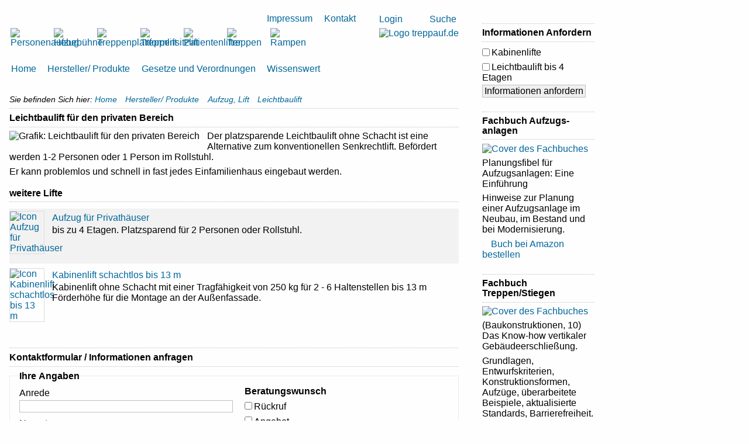

--- FILE ---
content_type: text/html; charset=UTF-8
request_url: https://treppauf.de/leichtbaulift.htm
body_size: 6284
content:
<!DOCTYPE html>
<html lang="de">
<head>

  <title>Leichtbaulift für den privaten Bereich - treppauf.de</title>
  <meta name="keywords" content="leichtbaulift homelift eigenheim">
  <meta name="description" content="Der platzsparende Leichtbaulift ohne Schacht ist eine Alternative zum konventionellen Senkrechtlift. Bef&ouml;rdert werden 1-2 Personen oder 1 Person im Rollstuhl.">
  <meta name="viewport" content="width=device-width, initial-scale=1">
  <meta name="date-creation-yyyymmdd" content="19700821">
  <meta name="date-revision-yyyymmdd" content="20260130">
  <meta name="robots" content="index, follow">
  <meta http-equiv="Content-Type" content="text/html; charset=UTF-8">
  <meta http-equiv="X-UA-Compatible" content="IE=edge">
  <meta name="language" content="DE">
  <base href="https://treppauf.de">
  <link rel="shortcut icon" href="favicon.ico">
  <link rel="canonical" href="https://treppauf.de/leichtbaulift.htm">
  <link rel="alternate" media="only screen and (max-width: 640px)" href="https://treppauf.de/leichtbaulift.htm?layout=trepponsive">
  <link rel="alternate" type="application/rss+xml" title="treppauf.de Aktuell" href="https://treppauf.de/files/rss/treppauf.xml">
  <script src="https://treppauf.de/vendor/jquery/jquery-3.5.1.min.js"></script>
  <script src="https://treppauf.de/vendor/jquery/jquery-ui.js"></script>
  <script src="https://treppauf.de/includes/js/front.js"></script>
  <link rel="stylesheet" href="https://treppauf.de/templates/reset.css?6620">
  <link rel="stylesheet" href="https://treppauf.de/templates/responsive.css?1028">
  <link rel="stylesheet" href="https://treppauf.de/templates/trepponsive/styles.css?148">
  <link rel="stylesheet" href="https://treppauf.de/templates/trepponsive/frontform.css?8770">
  <link rel="stylesheet" href="https://treppauf.de/vendor/jquery/jquery-ui.min.css?2302">
  <link rel="stylesheet" href="https://treppauf.de/templates/link_css.css?7763">
  <link rel="stylesheet" href="https://treppauf.de/templates/styled-tables.css?6597">
</head>

<body class="treppauf categories  id196">

<div id="main-col">
<header id="header" class="wrapper">
  <div id="meta-desc"></div>
  <nav id="id_servicelinks">
    <a href="impressum.htm" accesskey="3">Impressum</a>
    <a href="kontakt.htm" accesskey="4">Kontakt</a>
    <a href="login.htm" class="link icon icon-login">Login</a>
    <a href="suche.htm" accesskey="5" class="link icon icon-search">Suche</a>
  </nav>
  <nav id="id_toplinks"><a href="aufzug.htm"><img src="images/support/menu/toplinks/aufzug.gif" title="Personenaufzug" alt="Personenaufzug"></a><a href="plattformlift.htm"><img src="images/support/menu/toplinks/hubbuehne.gif" title="Hebebühne" alt="Hebebühne"></a><a href="treppenplattformlift.htm"><img src="images/support/menu/toplinks/plattformlift.gif" title="Treppenplattformlift" alt="Treppenplattformlift"></a><a href="treppenlift.htm"><img src="images/support/menu/toplinks/treppenlift.gif" title="Treppensitzlift" alt="Treppensitzlift"></a><a href="patientenlifter.htm"><img src="images/support/menu/toplinks/lifter.gif" title="Patientenlifter" alt="Patientenlifter"></a><a href="treppen.htm"><img src="images/support/menu/toplinks/treppe.gif" title="Treppen" alt="Treppen"></a><a href="rampen.htm"><img src="images/support/menu/toplinks/rampe.gif" title="Rampen" alt="Rampen"></a></nav>    <h1 class="h1">
    <a href="https://treppauf.de">
      <img src="images/treppauf-logo.gif" alt="Logo treppauf.de" title="treppauf.de <span>fix rauf und runter</span>">
      <span>treppauf.de</span><span><span>fix rauf und runter</span></span>
    </a>
  </h1>
</header>




<nav id="mainmenu" class="clear">
<div class="module mod_mainmenu mnu mainmenu"><div class="modulecontent"><div class="showhide"><a title="Men&uuml; anzeigen" onclick="$('.mod_mainmenu').toggleClass('showmenu'); return false" href="leichtbaulift.htm#mainmenu">&equiv;</a><a title="Men&uuml; verbergen" onclick="$('.mod_mainmenu').toggleClass('showmenu'); return false" href="leichtbaulift.htm#">&equiv;</a></div><ul><li class="has-sublevel"><a href="index.htm">Home</a><ul class="sublevel"><li><a href="impressum.htm">Impressum</a></li>

<li><a href="kontakt.htm">Kontakt</a></li>

<li><a href="anbietereintrag.htm">Anbietereintrag</a></li>

<li><a href="suche.htm">Suche</a></li>

<li><a href="newsletter.htm">Newsletter</a></li>
</ul>
</li>
<li class="open_menu has-sublevel"><a href="hersteller.htm">Hersteller/ Produkte</a><ul class="sublevel"><li class="open_menu has-sublevel"><a href="aufzg-lift.htm">Aufzug, Lift</a><ul class="sublevel level-2"><li><a href="aufzug.htm">Personenaufzug</a></li>

<li><a href="homelift.htm">Homelift</a></li>

<li class="open_menu active_menu"><a href="leichtbaulift.htm">Leichtbaulift</a></li>
</ul>
</li>

<li><a href="plattformlift.htm">Hebebühne</a></li>

<li><a href="lifttreppe-scherenhubtisch.htm">Lifttreppe/ Schräghublift</a></li>

<li><a href="treppenplattformlift.htm">Treppenplattformlift</a></li>

<li><a href="treppenlift.htm">Treppensitzlift</a></li>

<li><a href="patientenlifter.htm">Patientenlifter</a></li>

<li><a href="treppen.htm">Treppen</a></li>

<li><a href="rampen.htm">Rampen</a></li>
</ul>
</li>
<li class="has-sublevel"><a href="gesetze.htm">Gesetze und Verordnungen</a><ul class="sublevel"><li><a href="din-normen.htm">DIN-Normen</a></li>

<li><a href="bauordnungen.htm">Bauordnungen</a></li>
</ul>
</li>
<li class="has-sublevel"><a href="wissenswert.htm">Wissenswert</a><ul class="sublevel"><li><a href="treppe-rampe-handlauf.htm">Treppen, Rampen</a></li>

<li><a href="aufzug-lift.htm">Aufzug, Lift</a></li>

<li><a href="finanzierung.htm">Finanzierung</a></li>
</ul>
</li>
</ul></div></div></nav>
<nav id="pathway">Sie befinden Sich hier: <span><a href="https://treppauf.de">Home</a><img  title="Pfeil nach rechts" src="templates/trepponsive/images/arrow.png" alt=""><a href="hersteller.htm">Hersteller/ Produkte</a><img  title="Pfeil nach rechts" src="templates/trepponsive/images/arrow.png" alt=""><a href="aufzg-lift.htm">Aufzug, Lift</a><img  title="Pfeil nach rechts" src="templates/trepponsive/images/arrow.png" alt=""><a href="leichtbaulift.htm">Leichtbaulift</a></span>
</nav>

<div id="content" class="clear">
  <div class="content-head content-title clear"><h2 class="head">Leichtbaulift für den privaten Bereich<span class="title-buttons"><a class="content-title link icon icon-print icon-only" rel="external" role="button" aria-label="Drucken" title="Drucken" href="leichtbaulift.htm?output=print" onclick="sw=screen.width*0.75;sh=screen.height*0.75;win2=window.open('leichtbaulift.htm?output=print', 'win2', 'width='+sw+',height='+sh+',status=no,toolbar=no,scrollbars=yes,titlebar=no,menubar=yes,resizable=yes,directories=no,location=no');win2.focus();return false;">Drucken</a></span></h2><div class="desc row has-image"><p><img  alt="Grafik: Leichtbaulift f&uuml;r den privaten Bereich" title="Leichtbaulift f&uuml;r den privaten Bereich" src="images/features/mini/main/leichtbaulift.gif"><p>Der platzsparende Leichtbaulift ohne Schacht ist eine Alternative zum konventionellen Senkrechtlift. Befördert werden 1-2 Personen oder 1 Person im Rollstuhl.</p>
<p>Er kann problemlos und schnell in fast jedes Einfamilienhaus eingebaut werden.</p></p></div></div><div class="content-head blass clear"><h3 class="head">weitere Lifte</h3></div><div class="itemlist cat zebra clear"><div id="id_384" class="item clearfix has-image"><a href="aufzug-cama.htm"><img  class="desc" title="Aufzug f&uuml;r Privath&auml;user" alt="Icon Aufzug f&uuml;r Privath&auml;user" src="images/features/mini/hersteller/cama_aufzug.jpg"></a>
<div class="text"><h4><a href="aufzug-cama.htm">Aufzug für Privathäuser</a></h4>
bis zu 4 Etagen. Platzsparend für 2 Personen oder Rollstuhl.
</div></div>
<div id="id_1609" class="item clearfix has-image"><a href="lus-kabinenlift.htm"><img  class="desc" title="Kabinenlift schachtlos bis 13 m" alt="Icon Kabinenlift schachtlos bis 13 m" src="images/features/mini/hersteller/lus-aussenlift.jpg"></a>
<div class="text"><h4><a href="lus-kabinenlift.htm">Kabinenlift schachtlos bis 13 m</a></h4>
Kabinenlift ohne Schacht mit einer Tragfähigkeit von 250 kg für 2 - 6 Haltenstellen bis 13 m Förderhöhe für die Montage an der Außenfassade.
</div></div></div><div class="module mod_forms_new"><h3 class="modulehead"><a id="form"></a>
Kontaktformular / Informationen anfragen</h3><div class="modulecontent"><script>function ahClick()
  {
  f=document.forms['kontaktform'];
  f.anrede.value=getCookie('ah_anrede', 1);
  f.rqctwz.value=getCookie('ah_name', 1);
  f.firma.value=getCookie('ah_firma', 1);
  f.strasse.value=getCookie('ah_strasse', 1);
  f.plz.value=getCookie('ah_plz', 1);
  f.ort.value=getCookie('ah_ort', 1);
  f.telefon.value=getCookie('ah_telefon', 1);
  f.yzewjg.value=getCookie('ah_email', 1);
  f.plz_projekt.value=getCookie('ah_plz_projekt', 1);
  f.ort.value=getCookie('ah_ort', 1);
  }
function ahSetCookie(e,name){setCookie('ah_'+name, e.value, -1);}
function checkForm(e)
      {
      f=document.forms['kontaktform'];
      
      if(typeof form_being_submitted === 'undefined')form_being_submitted=false;
      if(form_being_submitted)
        {
        alert('Das Formular wurde bereits abgesendet, die Daten werden übertragen. Bitte haben Sie etwas Geduld.');
        f.submit_antispam.disabled=true;
        e.preventDefault();
        return false;
        }  if(f.elements['id_rqctwz'].value.length<3){alert('Bitte etwas in das Feld "Name" eintragen (oder auswählen).');return false;}
  if(f.elements['id_strasse'].value.length<3){alert('Bitte etwas in das Feld "Straße Nr." eintragen (oder auswählen).');return false;}
  if((!f.elements['id_plz'].value.trim().match(/^\d+[ 	]?$/)||f.elements['id_plz'].value<+1)){alert('Bitte eine gültige PLZ in das Feld "PLZ / Ort" eintragen.');return false;}
  if((f.elements['id_ort'].value.length<3)){alert('Bitte den Ort in das Feld "PLZ / Ort" eintragen.');return false;}
  if(f.elements['id_telefon'].value.length<3){alert('Bitte etwas in das Feld "Telefon" eintragen (oder auswählen).');return false;}
  if(!checkEmail(f.elements['id_yzewjg'].value)&&f.elements['id_yzewjg'].value!='k.A.'){alert('Bitte eine gültige Emailadresse in das Feld "Email" eintragen.');return false;}
  if(!f.elements['id_planungsphase'].value){alert('Bitte wählen Sie eine Angabe im Feld "Planungsphase".');return false;}
  if((!f.elements['id_planung'].checked)&&(!f.elements['id_oeffentlich'].checked)&&(!f.elements['id_eigenbedarf'].checked)&&(!f.elements['id_beratung'].checked)&&(!f.elements['id_eigenheimbesitzer'].checked)){alert('Bitte "Unterlagen sind für" angeben.');return false;}
f.submit_antispam.value='Formular gesendet...';
      form_being_submitted = true;
setCookie('ah_Cookie', 'set', -1);
  ahSetCookie(f.anrede,'anrede');
  ahSetCookie(f.rqctwz,'name');
  ahSetCookie(f.firma,'firma');
  ahSetCookie(f.strasse,'strasse');
  ahSetCookie(f.plz,'plz');
  ahSetCookie(f.ort,'ort');
  ahSetCookie(f.telefon,'telefon');
  ahSetCookie(f.yzewjg,'email');
  ahSetCookie(f.plz_projekt,'plz_projekt');
  ahSetCookie(f.ort,'ort');

  return true;
  }
</script>    <form id="kontaktform" action="kontakt.htm" method="post" onsubmit="return checkForm(event);">
      <div class="frontform hidden">
    <input id="id_form_id" name="form_id" value="108" type="hidden"><input id="id_token" name="token" value="NGIxOGQzNGM0ZDcxMmU2MDgyMDc0NTM1MTg5OGRhZGR8TVRjMk9UYzVPVGt4TkE9PXw3MDNkYmRjYzhlZTM3ZjZmNjM3ZDBlYWRmZjE2YTQ5Nw==" type="hidden"><input id="id_task" name="task" value="answer" type="hidden"><input id="id_target_type" name="target_type" value="com_content" type="hidden"><input id="id_target_id" name="target_id" value="108" type="hidden">
    <input type="hidden" name="return" value="/leichtbaulift.htm">
    <input type="hidden" name="alias_name" value="rqctwz">
    <input type="hidden" name="alias_email" value="yzewjg">      </div>
<div class="frontform">

<script>
  if (getCookie('ah_Cookie')=='set')
    {
    ahStr='Ausfüllhilfe';
    document.write('<p><b>'+ahStr+':</b> Sie haben soeben eine Anfrage abgesendet. Um Ihre persönlichen Angaben automatisch einzutragen, <a title="'+ahStr+'" href="javascript:ahClick();">klicken Sie hier:&nbsp;');
    document.write('<img src="images/support/menu/edit_16.gif"></a>');
    document.write('<br>Nach dem Schließen des Browsers werden alle Angaben gelöscht.</p>');
    }
</script>
  <fieldset class="angaben row"><legend>Ihre Angaben</legend><div class="fields small-12 medium-6 columns"><div class="field"><label><span>Anrede</span><input type="text" tabindex="101" name="anrede" id="id_anrede" value=""></label></div><div class="field"><label><span>Name*</span><input type="text" tabindex="102" name="rqctwz" id="id_rqctwz" value=""></label></div><div class="field"><label><span>Firma</span><input type="text" tabindex="103" name="firma" id="id_firma" value=""></label></div><div class="field"><label><span>Straße Nr.*</span><input type="text" tabindex="104" name="strasse" id="id_strasse" value=""></label></div><div class="field plzort"><label><span>PLZ / Ort*</span><input type="text" tabindex="105" name="plz" id="id_plz" class="plz" value=""></label><label><span></span><input type="text" tabindex="105" value="" name="ort" id="id_ort" class="ort"></label></div><div class="field"><label><span>Land</span><select id="id_land" name="land"><option value="DE" selected="selected">Deutschland</option><option value="A">Österreich</option><option value="CH">Schweiz</option><option value="B">Belgien</option><option value="DK">Dänemark</option><option value="S">Schweden</option><option value="F">Frankreich</option><option value="L">Luxemburg</option><option value="NL">Niederlande</option><option value="PL">Polen</option><option value="P">Portugal</option><option value="E">Spanien</option><option value="GR">Griechenland</option><option value="TR">Türkei</option><option value="CZ">Tschechien</option><option value="H">Ungarn</option><option value="RO">Rumänien</option><option value="sonstige">sonstige</option></select></label></div><div class="field"><label><span>Telefon*</span><input type="text" tabindex="107" name="telefon" id="id_telefon" value=""></label></div><div class="field"><label><span>Email*</span><input type="text" tabindex="109" name="yzewjg" id="id_yzewjg" value=""></label></div><div class="field"><h4>Angaben zum Projekt</h4></div><div class="field"><label><span>Planungsphase*</span><select id="id_planungsphase" name="planungsphase"><option selected="selected" value="">- bitte auswählen -</option><option value="entscheidungsfindung">Entscheidungsfindung</option><option value="planung">Planung</option><option value="ausschreibung">Ausschreibung</option><option value="bauausfuehrung">Bauausführung</option><option value="kein_konkretes_projekt">kein konkretes Projekt</option></select></label></div><div class="field plzort plz_projekt"><label><span>PLZ/Ort Montage</span><input type="text" tabindex="112" name="plz_projekt" id="id_plz_projekt" class="plz" value=""></label><label><span></span><input type="text" tabindex="112" value="" name="ort_projekt" id="id_ort_projekt" class="ort"></label></div></div><fieldset class="beratung small-12 medium-6 columns"><legend>Beratungswunsch</legend><div class="fields"><div class="field radio"><label><input tabindex="201" name="anruf" id="id_anruf" type="checkbox" class="radio" value="ja"><span>Rückruf</span></label></div><div class="field radio"><label><input tabindex="203" name="angebot" id="id_angebot" type="checkbox" class="radio" value="ja"><span>Angebot</span></label></div></div></fieldset><fieldset class="unterlagen small-12 medium-6 columns"><legend>Unterlagen sind für</legend><div class="fields"><div class="field radio"><label><input tabindex="301" name="unterlagen" id="id_planung" type="radio" class="radio" value="planung"><span>Architekt/ Planer</span></label></div><div class="field radio"><label><input tabindex="302" name="unterlagen" id="id_oeffentlich" type="radio" class="radio" value="oeffentlich"><span>öffentliche Institutionen </span></label></div><div class="field radio"><label><input tabindex="303" name="unterlagen" id="id_eigenbedarf" type="radio" class="radio" value="eigenbedarf"><span>Mieter, Eigentumswohnung</span></label></div><div class="field radio"><label><input tabindex="304" name="unterlagen" id="id_beratung" type="radio" class="radio" value="beratung"><span>Beratung</span></label></div><div class="field radio"><label><input tabindex="305" name="unterlagen" id="id_eigenheimbesitzer" type="radio" class="radio" value="eigenheimbesitzer"><span>Eigenheimbesitzer</span></label></div></div></fieldset></fieldset><fieldset class="produkte"><legend>Interesse für</legend><div class="fields"><div class="field"><div class="form-element"><input type="checkbox" class="radio" name="codes[177]" id="codes_0" value="1609 / lusaussenlift" onclick="$('#fix_codes_0').prop('checked', $(this).prop('checked'));" /><label for="codes_0">Kabinenlifte</label></div>
<div class="form-element"><input type="checkbox" class="radio" name="codes[211]" id="codes_1" value="384 / camaaufzug,1609 / lusaussenlift,1633 / liftregionalleichtbaulift" onclick="$('#fix_codes_1').prop('checked', $(this).prop('checked'));" /><label for="codes_1">Leichtbaulift bis 4 Etagen</label></div></div></div></fieldset><fieldset class="textfeld"><legend>Bemerkungen</legend><div class="fields"><div class="field"><label><span>Fragen und Hinweise zum Angebot</span><textarea tabindex="501" name="textfeld" id="id_textfeld" rows="3" cols="30" ></textarea></label></div></div></fieldset><fieldset class="absenden"><div class="fields"><div class="field"><p class="abutton"><input tabindex="701" name="submit_antispam" type="submit" value="Absenden"></p></div></div></fieldset>
  <div class="formfoot font8 pad8">

  <p class="privacy"><strong>Datenschutzerklärung</strong>: Mit der Nutzung des Kontaktformulars geben Sie Ihre Einwilligung im Sinne der DSGVO, dass Ihre Daten gespeichert, verarbeitet und weitergeleitet werden. Wir verarbeiten Ihre Daten entsprechend der DSGVO und sorgen für deren Sicherheit. Bitte lesen Sie unsere <a href="https://nullbarriere.de/datenschutz.htm" rel="external">Datenschutzerklärung</a>.   
Nach dem Absenden erhalten Sie eine Kopie Ihrer Daten mit Angabe des Empfängers.</p><input id="id_js_enabled" name="js_enabled" value="nein" type="hidden"><script>$('#id_js_enabled').val('ja')</script><input id="id_get_browser" name="get_browser" value="Chrome" type="hidden">  </div>
  </div>
  </form></div></div></div><!-- content -->

<footer id="copy" class="clear">
  <ul class="none inline">
  <li><a href="impressum.htm" accesskey="3">Impressum</a></li>
  <li><a href="https://nullbarriere.de/datenschutz.htm">Datenschutz</a></li>
  <li><a href="https://hyperjoint.com" rel="external">&copy; HyperJoint GmbH</a></li>
  <li id="time">Seite wurde in  Sekunden generiert.</li>
    </ul>
</footer>
</div>

<aside id="right-col">
<div class="module mod_multiform"><h3 class="modulehead">Informationen Anfordern</h3><div class="modulecontent"><form id="fixform" class="visibleform" action="/kontakt.htm" method="post"><div>
<div class="form-element"><input type="checkbox" class="radio" name="fix_codes[177]" id="fix_codes_0" value="1609 / lusaussenlift" onclick="$('#codes_0').prop('checked', $(this).prop('checked'));" /><label for="fix_codes_0">Kabinenlifte</label></div>
<div class="form-element"><input type="checkbox" class="radio" name="fix_codes[211]" id="fix_codes_1" value="384 / camaaufzug,1609 / lusaussenlift,1633 / liftregionalleichtbaulift" onclick="$('#codes_1').prop('checked', $(this).prop('checked'));" /><label for="fix_codes_1">Leichtbaulift bis 4 Etagen</label></div><input type="submit" class="button" value="Informationen anfordern"><input type="hidden" name="fixform" value="1">
</div></form></div></div><div class="module mod_HTML"><h3 class="modulehead">Fachbuch Aufzugs&shy;anlagen</h3><div class="modulecontent"><a href="https://www.amazon.de/exec/obidos/ASIN/3658432136/barrierefbaue-21" rel="external"><img src="images/features/coverscans/planungsfibel-aufzug.jpg" alt="Cover des Fachbuches" title="Buch bestellen"></a><p>Planungsfibel für Aufzugsanlagen: Eine Einführung</p><p>Hinweise zur Planung einer Aufzugsanlage im Neubau, im Bestand und bei Modernisierung.</p>
<p><a href="https://www.amazon.de/exec/obidos/ASIN/3658432136/barrierefbaue-21" rel="external" class="book">Buch bei Amazon bestellen</a></p></div></div><div class="module mod_HTML"><h3 class="modulehead">Fachbuch Treppen/Stiegen</h3><div class="modulecontent"><a href="https://www.amazon.de/exec/obidos/ASIN/3035625514/barrierefbaue-21" rel="external"><img src="images/features/coverscans/treppen-stiegen.jpg" alt="Cover des Fachbuches" title="Buch bestellen"></a><p>(Baukonstruktionen, 10)

Das Know-how vertikaler Gebäudeerschließung.</p><p> Grundlagen, Entwurfskriterien, Konstruktionsformen, Aufzüge, überarbeitete Beispiele, aktualisierte Standards, Barrierefreiheit.
</p>
<p><a href="https://www.amazon.de/exec/obidos/ASIN/3035625514/barrierefbaue-21" rel="external" class="book">Buch bei Amazon bestellen</a></p></div></div><div class="module mod_HTML"><h3 class="modulehead">Fachbuch Flucht- und Rettungswege</h3><div class="modulecontent"><a href="https://www.amazon.de/exec/obidos/ASIN/3658328444/barrierefbaue-21" rel="external"><img src="images/features/coverscans/flucht-rettungswege.jpg" alt="Cover des Fachbuches" title="Buch bestellen"></a><p>Anforderungen behinderter Menschen an die Bewältigung von Notfällen</p><p>Planung, Bau und Vorschriften für Flucht- und Rettungswege</p>
<p><a href="https://www.amazon.de/exec/obidos/ASIN/3658328444/barrierefbaue-21" rel="external" class="book">Buch bei Amazon bestellen</a></p></div></div><div class="module mod_w3c"><h3 class="modulehead">Konformit&auml;t</h3><div class="modulecontent"><ul class="w3c"><li>
  <a rel="external" href="https://validator.w3.org/nu/?doc=https%3A%2F%2Ftreppauf.de%2Fleichtbaulift.htm&amp;showsource=yes"><img src="images/features/validator/html5.gif" alt="W3C XHTML Validator Button" title="Valid HTML5!"></a>
</li>
<li>
  <a rel="external" href="http://jigsaw.w3.org/css-validator/validator?uri=https%3A%2F%2Ftreppauf.de%2Fleichtbaulift.htm"><img src="images/features/validator/css.gif" alt="W3C CSS Validator Button" title="Valid CSS!"></a>
</li>
</ul></div></div></aside>

</body>
</html>

--- FILE ---
content_type: text/css
request_url: https://treppauf.de/templates/trepponsive/styles.css?148
body_size: 4738
content:
/* Voreinstellungen */
* {box-sizing: border-box;}
body *{font:normal 1rem Arial, Helvetica, sans-serif;}
body{color: #020202; background:#fefeff url(images/bg_links.jpg) repeat-y; padding: 1rem 2rem 1rem 1rem; min-width:300px; max-width:65.5rem}

h1, h2, h3, h4, h5 {
  font-weight: bold;
  line-height: 1.1em;
  margin: 1em 0 0.5em;
}
b, strong{font-weight: bold;}

p{margin: .4em 0;}

input[type="checkbox"], input[type="radio"] {top:-.19rem}


.margintop, .desc p.margintop {margin-top: 1.5em}
.margintop.buttons {margin-top:5em}



.clear:before, .clear::after, .clearfix:before, .clearfix::after{content: ''; display: table;clear:both;}
.clear, .clearfix:before{clear:both;}
.hidden, .hide{display:none}
span.marked{color:#CC0000}
span.highlight{font-weight:bold;}
.striked{text-decoration: line-through}
sup{position: relative; top: -.3rem;}

/* Links */
a{color:#006699; text-decoration: none;}

/* Icon Links */
.link.icon{
  display: inline-block;
  margin: 0 4px 0 2px;
  vertical-align: middle;
  background-position: 0 50%;
  background-repeat: no-repeat;
  height: 1.2rem;
  line-height: 1.2rem;
  font-weight: normal;
  padding-left:20px;
}
.link.icon.icon-only {width:8px; text-indent: 100%; white-space: nowrap; overflow: hidden;vertical-align: text-bottom;}
.link.icon.icon-spacer{width:6px;}

.link.no-url.icon {background-image: url(../administrator/admin/icons/globe.png) !important}

.link.icon.icon-pencil{background-image: url(../administrator/admin/icons/pencil.png);}
.link.icon.icon-edit{background-image: url(../administrator/admin/icons/edit_hl.png);}

.link.icon.icon-facebook{background-image: url(../administrator/admin/icons/facebook.png);}
.link.icon.icon-twitter{background-image: url(../administrator/admin/icons/twitter.png);}
.link.icon.icon-mail{background-image: url(../administrator/admin/icons/mail.png);}
span.link.icon.icon-facebook, span.link.icon.icon-twitter, span.link.icon.icon-mail{background-position-x: -32px;}

.link.icon.icon-rss{background-image: url(../administrator/admin/icons/rss.png);}
.link.icon.icon-print{background-image: url(../administrator/admin/icons/print.png);margin-left:18px!important}

.link.icon.icon-search{background-image: url(../administrator/admin/icons/search_hl.png);min-height: 20px;padding-left:22px;}
.link.icon.icon-login{background-image: url(../administrator/admin/icons/login.png);}


.admin-info .link.icon, .title-buttons .link.icon{margin:0; height:16px; padding-left: 16px;}

/* Druckseite */

body.print{text-align:left; padding:0; margin:1rem; min-width:550px; max-width:100%; width:auto}
body.print .wrapper{margin:0; padding: 1rem}
body.print #header{margin-bottom: 1rem;}

body.print #header_logo span{display: none}
body.print #print_head{text-align: right}



/* Überschriften */
div.content-head h2, div.content-head > h3, .frontform .heading, div.produktgruppe h3:first-of-type,
h3.modulehead{
  /*background:url(images/double_line.gif) repeat-x;*/
  border:1px dotted silver;  border-width:1px 0;
  padding: .4em 0;
  margin: .4em 0;
  overflow:auto;
}
.mod_forms_new h3.modulehead{margin-top: 1em}

div.content-head.blass > h3, div.produktgruppe h3:first-of-type{border-top: none}

div.content-head .head + span, div.content-head .head span a, .admin-info, .admin-info a, span.h-info a {
    display: inline-block;
    margin-left: .6em;
    font-size: .9rem;
    font-weight: normal;
}
span.title-buttons {float: right;}

div.content-head div.desc img, img.desc{
  width: auto;
  margin: 0 0.8em 0.8em 0;
  float: left;
}

div.content h3 {margin: 1em 0 .6em 0;}

/* Listen */

ul{margin:0.4em 0 0.2em 1.4em; padding:0;}

/*IE Trick für Listen neben Floats*/
ul.unclear{list-style: disc inside none; text-indent:-1.2em;}

ul.content, ul.none, div.module ul{list-style:none; padding:0}
ul.inside, div.module ul.inside{list-style: disc inside none;text-indent:0}

ul.content{margin:0 0 0 0.2em;}
ul.content li{padding:0.2em 0;}

ul.inline{margin:0.2em 0 1em}
ul.inline li{display:inline}


/* ----------------------------------------------------------------------------- Seitenaufbau */

#meta-desc {
    display:inline-block;
    float:left;
    vertical-align: text-bottom;
    white-space: nowrap;
    color: lightslategray;
    height: 2em;
    overflow: hidden;
    line-height: 1.6em;
    font-size: .7rem;
}

#id_servicelinks{
  float:right;
  vertical-align: text-bottom;
  white-space: nowrap;
  line-height: 2em;
}
#id_servicelinks a {display: inline-block; margin-left: 1em}

/* Top Links (Section Links) */
#id_toplinks {margin: 1em 0 .2em; clear:both;}
#id_toplinks a{
  display: inline-block;
  float:left;
  width: calc(100% / 7);
  max-width:74px !important;
  padding:0 2px;
}

h1.h1 a span {display: none;}
h1.h1 a{float:right}

div.info, div.hinweis, div.verweis {
    background: #ffffcc url('../../images/support/info.png') no-repeat 4px 5px;
    border: 1px solid #f0f0f0;
    margin: .4em 0;
    padding: 6px 6px 6px 40px;
    min-height: 40px;
    height: auto !important;
}

nav#pathway, nav#pathway *{font-size: .9rem; font-style: italic}
nav#pathway *{margin:.5em .5em .5em 0;}
nav#pathway a, nav#pathway span.no-url{white-space: nowrap}
nav#pathway img{vertical-align: middle}

#main-col{float:left; margin-right:2.5rem; width: calc(100% - 14.5rem)}
#right-col{display:inline-block; float:left;width: 12rem;}

#debug{clear:both}

/* temp.

#main-col{border: 1px solid green !important;background-color: lightcyan}
header, aside, footer{border: 1px solid red !important}
nav{border: 1px solid blue !important}*/

/*Footer*/
footer#copy{
  clear:both;
  border-top: 1px dotted silver;
  padding: 0.4em 0;
}

/* unterer Rand */
footer#copy:after{content: "";
  clear: both;
  display: table;}
footer#copy {padding-bottom: .8em; margin-bottom:2em; background: url(images/dotted_line.gif) 0 bottom repeat-x;}


footer#copy *{font-size: .9rem;}
footer#copy li{color:gray; margin-right:1.5em;}

/* ----------------------------------------------------------------------------- Responsive Menu */

/* general */
#mainmenu{margin-top: 0;}
#mainmenu ul{list-style:none; background: white;padding:0; margin:0; z-index: 999;}
#mainmenu li{position: relative; padding:.2em .5em .2em .2em}
#mainmenu li a:hover{display:block; background: #ccc !important}

/* unterer Rand */
#mainmenu div.modulecontent:after{content: "";
  clear: both;
  display: table;}
#mainmenu div.modulecontent {padding-bottom: 1em; margin-bottom:.4em; background: url(images/dotted_line.gif) 0 bottom repeat-x;}

/* Show / Hide Button */
#mainmenu div.showhide > a{display: none;}

/* first level */
#mainmenu div.modulecontent > ul > li{
  float: left;
  padding-right: 1em;
  background: transparent url(images/spacer.gif) no-repeat right 50%;
}
#mainmenu div.modulecontent > ul > li:last-of-type{
  /*padding-right: 0;*/
  background-image: none;
}

/* second level */
#mainmenu div.modulecontent ul.sublevel{border: 1px solid silver}

#mainmenu li:hover > ul{display: block;background: white;}
/*#mainmenu div.modulecontent > ul > li:first-of-type:hover > ul,
#mainmenu div.modulecontent > ul > li:nth-of-type(2):hover > ul{background:#fefeff url(images/bg_links.jpg) repeat-y;}
#mainmenu div.modulecontent > ul > li:nth-of-type(2):hover > ul{background-position-x:  -4em;}*/
#mainmenu ul.sublevel{
  display: none;
  position: absolute;
  top: 100%; left: 0;
}
#mainmenu div.modulecontent ul.sublevel > li.has-sublevel > a:after,
#mainmenu div.modulecontent ul.sublevel > li.has-sublevel > span:after{
  content:'\00bb';
  color: #cc0000;
  padding-left:.6em;
		}
/* third level */
#mainmenu ul.sublevel.level-2{
  /*background: transparent url(images/white_dot.gif) repeat-y .5em 0;*/
  padding-left: 1em;
  top:0;
	left:100%;
}


/* ----------------------------------------------------------------------------- Module */

div.module{margin-bottom: 1rem; clear: both;}
div.module:not(.mod_relmodule_slider){
    margin-top: 1.5em;

}

div.module ul{list-style:none;margin: .3em 0 0}
div.module ul li{padding-bottom: .3em}

table.moduletablelst{width: 100%; margin-bottom: .4em;}
table.moduletablelst td, table.moduletablelst th{padding:.2em 0;}


#slider figcaption, #slider figcaption a {
  font-size:.9rem;
  font-style: italic;
}


div.mod_templatechooser .templates label {
    display: block;
    white-space: nowrap;
    margin: .2rem 0;
}

/* ----------------------------------------------------------------------------- Item List */

div.itemlist div.item {margin-top: .6em; padding: .2em 0;}

div.itemlist div.item div.link{margin-top:.5em}
div.itemlist div.item h4, div.itemlist div.item h3{margin:.2em 0; font-size: 1em}

div.itemlist.zebra div.item:nth-child(odd) {background-color: #F2F2F2}
div.itemlist.zebra div.item{margin:.3em 0; padding:.2em 0 .2em .6em}

div.itemlist.sortable div.item{cursor: move;}

div.itemlist div.item.has-image{min-height: calc(60px + .4em) !important; }


div.itemlist.messages div.item h4, div.itemlist.messages div.item div.text{margin: 0}

div.itemlist.messages img{
  width: 15rem;
  border: 1px solid #dcdcdc;
  margin: 0.25em .8em 0.4em 0;
  float: left;
}

div.itemlist.section div.item, div.itemlist.cat div.item{padding-left: 0}

div.itemlist.hersteller img, div.itemlist.cat img{width: 60px; border: 1px solid #dcdcdc;}
div.itemlist.section img{width: 70px; border:none;}
/*div.itemlist.section div.item h4, div.itemlist.section div.item div.text{margin-left: calc(70px + .8em)}*/

/* ----------------------------------------------------------------------------- Detail Liste/Tabelle */

summary{font-weight:bold; cursor:pointer}
summary:focus{outline: none !important;}

div.details, details{max-width: 100%; margin:1rem 0;}

div.details, details.details{
  max-width: 100%;
  margin:1rem 0;
  padding: .6rem .8rem .3rem;
  background:#f0f0f0;
}
div.details.next-events, details.details.next-events{margin:0 0 0 0;}

div.details h4, details.details summary{padding:0; margin:0 0 .2rem 0}

div.details ul, div.details table, details.details ul, details.details table{margin:0; width:100%}

div.details li, div.details td, details.details li, details.details td{
  padding:.2rem 0;
  border-top:1px solid #bebebe;
}

div.details li, details.details li{
  list-style: none inside none;
  text-indent: 0;
}
div.details td:first-of-type, details.details td:first-of-type{width:6rem; padding-right: .2rem}

div.details li:first-of-type, div.details tr:first-of-type td, details.details li:first-of-type, details.details tr:first-of-type td{border-top-color:#000;}

/* ---------------------------------------------------------------------------- mosForm */

.form-element{padding:.2em 0}
.form-element img{width:auto; float:none}
.form-element span.error{display: inline-block; margin:.2em 0; padding:0 .2em; background-color: #ffd0d4; border:1px solid red}

.form-element label {
  /*    display: inline-block;
      min-width: 11em;
      vertical-align: top;*/
}


.form-element img.link{margin: .2em 0 0 .4em; vertical-align: top;}

.resizable{resize:none; border:1px solid #ebebeb; border-bottom:3px solid lightgray}

/* ---------------------------------------------------------------------------- Sliders */

div.slides {width:100%; max-width:800px; margin:.8em 0}

div.slides img{max-width:100%;}
div.slides * {margin:0; padding:0;}
div.slidesjs-container {border:1px solid #e4e4e4; background-color: #ebebeb}

div.slidesjs-caption{padding-bottom:.8em; margin-top: .2em;min-height:1.3em; font-style:italic;}

div.slidesjs-pagination{margin-top: .6em}

div.slides ul {list-style:none;}
div.slides ul li {display: inline}

div.slides ul li img{width:calc(16% - 2px); height:auto; margin: 0 4% 6px 0; border:1px solid #ebebeb;}
div.slides ul li:nth-child(5n+0) img{margin-right: 0}

div.slides ul li a{outline: none}
div.slides ul li a img{opacity:.95;}
div.slides ul li a:hover img{opacity:1;}
div.slides ul li a.active img{border-color:#CC0000; cursor: default; opacity:1;}


div.slidesjs-navigation {position: absolute;  top: 0; left:0;width: 100%;height: 100%; }
div.slidesjs-navigation a{
  position:relative;
  display:block;
  width: 10%;
  text-indent: -9999px;
  height: 100%;
  z-index:11;
  float:left;
}
div.slidesjs-navigation a.slidesjs-previous {background: url(images/slides-prev.png) no-repeat 0;}
div.slidesjs-navigation a.slidesjs-next {background: url(images/slides-next.png) no-repeat right;float:right;}
div.slidesjs-navigation a.slidesjs-zoom {display:none}

div.slides figure,div.slides figure.left,div.slides figure.right{margin:0;}
div.slidesjs-control img:not(:first-of-type){display:none;}

div.slides + p {margin-top:1em}

/* ----------------------------------------------------------------------------- Content */

div#content div.message{margin: 1em 0}

body.content.hersteller div.content.row.clear{border-top:8px solid silver}

body.content div.lefttext {
    width: calc(100% - 310px);
    margin-right: 0;
    margin-bottom: 1em;
    float: left;
}

.content div.image{
  max-width: 22rem;
  margin-left: 1rem !important;
  float: right;
}
.content div.image div {
    padding: .1em 0 .5em;
    font-style: italic;
}
.content ul li{padding-bottom: .3em}

/* Kontakt/Visitenkarte und Firmeninfo */
a.more:before, a.less:before, div.more:after{clear:both !important;content: ''; display: table !important;}
div.more{display: none;}
html.no-js div.more{display: block;}
a.more, a.less{display:inline-block; padding-right:20px; background: url(images/pf_down.gif) no-repeat right;}
a.less{background-image:url(images/pf_top.gif)}
div.more > :first-child {margin-top:0;}
div.more.margintop + a {margin-top:1.5em !important}

a.more div.preview img{width: 72px; max-height: 54px; border:1px solid silver;margin: .5em .4em 0 .3em;}

div.contact {width:142px; float:left; margin: 1em 2em .5em 0}
div.contact img.logo{max-width: 140px;margin-bottom: .8em; background:white; padding: 2px; border:1px solid #ebebeb}

div.contact .more, div.contact .less, div.firmeninfo .more, div.firmeninfo .less{
  margin: 0 0 .5em;
  font-size: .9em;
  font-style: italic
}

div.firmeninfo{
  margin-top: 1.2em;
  clear: both;
}
div.firmeninfo h3 {
    font-weight: normal;
}

div.content a.more {
    background-position: calc(100% - .6rem) .2rem;
    margin: 0 0 .3rem 0;
    padding: .2rem 24px .2rem .2rem;
    display: block;
    clear:both;
}
div.content a.less{margin: .4em 0 1em}

div.produkt {
    clear: both;
    margin-top: 2.5em;
}


/* Schnellformular */
div.fixform{background:white; border: 1px solid silver; margin:1.5em 0 .6em .6em; width:282px; float:right;}
div.fixform form {margin: .5em}
div.fixform h3 {
    margin-top: .4em;
    font-size: 1em;
}

@media only screen and ( max-width: 47.5rem )
  {
  h1.h1 img{display:none}
  }
@media only screen and ( max-width: 24rem )
  {
  #id_servicelinks a.link.icon{width:8px; text-indent: 100%; white-space: nowrap; overflow: hidden;vertical-align: text-bottom;}
  }



@media screen and (max-width:62rem) {
  #main-col{float:none; margin-right:0; width: 100%}
  #right-col{display: none}

}
@media only screen and ( max-width: 40rem ) /* 640 */
  {
  body{padding: .2em .4em;}

  #meta-desc{display: none}


	#mainmenu{}

  #mainmenu div.showhide{position: absolute; top:0}
  #mainmenu div.showhide + ul{position: absolute; top:2em}


  #mainmenu div.showhide > a{
    font-size: 3em;
    line-height: .6em;
  }


  #mainmenu:not( :target ) div.showhide > a:first-of-type,
	#mainmenu:target div.showhide > a:last-of-type{display: block;}

  #mainmenu ul, #mainmenu li:hover ul{background: #fefeff url(images/bg_links.jpg) 0 repeat-y;}
  #mainmenu li{background: none}

	/* first level */

	#mainmenu div.modulecontent > ul{
    height: auto;
		display: none;
		left: 0;
		right: 0;
    padding-bottom: 1.5rem;
	}

	#mainmenu:target div.modulecontent > ul,
  #mainmenu div.showmenu div.modulecontent > ul{display: block;}



  #mainmenu div.modulecontent > ul > li{
      padding-top: .8em;
      padding-left:.5em;
      width: 100%;
			float: none;
      background-position-y: 0;
		}
#mainmenu div.modulecontent li.has-sublevel > a:after,
#mainmenu div.modulecontent li.has-sublevel > span:after{
  content:'\00bb';
  color: #cc0000;
  padding-left:.6em;
		}



	/* second level */
  #mainmenu div.modulecontent ul.sublevel{border: none}

  #mainmenu li:not(.home) > ul.sublevel{
  display: block;}

	#mainmenu div.modulecontent li ul{position: static;}
  #mainmenu div.modulecontent ul.sublevel li{padding-left: 1.5em;}
  #mainmenu div.modulecontent > ul > li:hover  > ul{background-position-x: -1em !important;  }


  /* third level */
  #mainmenu ul.sublevel.level-2{background: #fefeff url(images/bg_links.jpg) repeat-y -1.5em 0 !important;}


div.itemlist.messages img{
  display: block;
  float: none;
  width: auto;
  max-width: 100%;
  margin-left: 0;
  }

div.lefttext {width: 100% !important;}
body.hersteller div.fixform{   /*div.slides, div.slides, */
    display:block;
    float:none;
    margin:0 0 1em 0;
    clear:both;
    width:100%;
  }

.content div.image{
  max-width: none;
  margin-left: 0 !important;
  float: none;
}


}/*media query*/


--- FILE ---
content_type: text/css
request_url: https://treppauf.de/templates/trepponsive/frontform.css?8770
body_size: 1707
content:
/* Front Form Styles  frontform.css included by mod_forms_new.php */

.frontform {width: 100%;}
.frontform, .frontform * {box-sizing: border-box}

.frontform .heading{margin-bottom: 1rem !important}

.contact .frontform .medium-6 {width: 100% !important}

.frontform fieldset {
  border: 1px solid #ebebeb;
  padding: .5rem 1rem;
  margin-bottom: 1rem;
}

.frontform [required], .frontform .required input{background-color: aliceblue !important}
.frontform .required > label > span:after, .frontform .required > span:first-of-type:after{content: '*'}

.frontform fieldset fieldset {margin: 0 0 .5rem 0; border:0}
.frontform legend {font-weight: bold;}

.frontform .field, .frontform .form-element, .frontform div.desc{max-width:100%; min-height: 1.5em; padding: 0 0 .4em;clear:both}
.frontform .desc{padding-bottom: .6em}
.frontform span.field{display:inline-block}
.frontform label > span:first-child {display:inline-block;min-width: 8rem; margin-right: .5rem; line-height:1.5rem;}
.frontform div.field.has-button > label:last-child{margin-left:.4em}

.frontform div.field.html div{display:inline-block}

textarea.editor {
  color: black;
  display: block;
  height: 100px;
  margin-bottom: 0.4em;
  min-height: 100px;
  min-width: 98%;
}
.frontform img, .frontform input {vertical-align: middle;}


.frontform input:not([type='button']):not([type='reset']):not([type='submit']):not([type='checkbox']):not([type='radio']),
.frontform textarea,  .frontform select{width: calc(100% - 8.5rem);}
.frontform input:not([type='button']):not([type='reset']):not([type='submit']):not([type='checkbox']):not([type='radio']).has-button{
  width:calc(100% - 8.5rem - 22px);
  max-width:calc(51.5rem - 22px);
}
a.link.icon-only{margin-right: 0; vertical-align: baseline}

.frontform select{min-width:8rem;}
.frontform select.textbox {min-width: 13rem;}

.frontform label > [type="checkbox"], label > [type="radio"] {width: auto;}

.frontform input[type="number"], .frontform input[type="radio"],.frontform input[type="checkbox"], .frontform input.button, .frontform input.radio,
.frontform input.easyui-datebox, .frontform input.captcha {width:auto}
.frontform input[type='button'], .frontform input[type='submit'], .frontform input[type='reset']{width: auto; padding: 0 .8rem; margin: .2rem .4rem .2rem 0}

.label-special span {padding-right: 1em}

.frontform .textarea label > span:first-child {vertical-align: top}
.frontform .textfeld label > span:first-child {display:block;}

.frontform .listelement {margin:.3rem 0 .3rem}
/* Labels der Options */
.frontform .listelement label, .frontform .radio label {display: inline-block; line-height: 1; margin-right:.4rem; vertical-align: middle}
/* "Label" des Elements */
.frontform .listelement > span:first-child, .frontform .radio label>span:first-child {display: inline-block; min-width: 8rem; margin-right: .5rem; vertical-align: middle}
.frontform .list.block > label{display:block;margin:.4rem 0}

.frontform div.field.plzort input.plz{ width:18%;max-width:18%; min-width: 0}
.frontform div.field.plzort label:nth-child(2) > span:first-child{display:inline-block !important; width:2%;max-width:2%; min-width: 0; margin-right: 0;}
.frontform div.field.plzort input.ort{width:calc(80% - 8.5rem);max-width:calc(80% - 8.5rem); min-width: 0}

.frontform img.captcha{margin:0 .4rem .4rem 0}
.frontform input.captcha{max-width: 150px}

.label-special {padding-right: 1em}

.max-100 input, .max-100 textarea, .max-100 select, input.max-100, textarea.max-100, select.max-100, a.max-100{max-width:9rem !important}
.max-300 input, .max-300 textarea, .max-300 select, input.max-300, textarea.max-300, select.max-300, a.max-300{max-width:20rem !important}
.max-400 input, .max-400 textarea, .max-400 select, input.max-400, textarea.max-400, select.max-400, a.max-400{max-width:25rem !important}

.frontform input.number{max-width:4rem !important}

div.imageselect {padding:.5rem 0}
div.imageselect span.preview{float:left; display:inline-block; width:60px; height:45px;min-height:45px;border:1px solid silver; margin: 0 .4rem 0 0; text-align: center}
div.imageselect span.preview img{max-width:100%; max-height: 100%; vertical-align: top;}
div.imageselect span.control {display: inline-block; vertical-align: top; width: calc(100% - 8.5rem)}
div.imageselect span.buttons{display:block}


a.action, input.action{
  min-height:1.3rem;
  display:inline-block; width:calc(100% - 1em)!important;
  margin:.4rem 0 .2rem 0 !important;
  text-align:center;
  line-height: 1.1rem;
  padding: 0 .4rem !important;
  background:#0053A1;
  color:white !important;
  font-weight:600 !important;
  border:none !important;
}

.frontform span.textbox.easyui-fluid{width:calc(100% - 8.5rem) !important;}
.frontform .imageselect span.textbox.easyui-fluid{width:calc(100% - .4rem - 60px) !important;}
.frontform input.textbox-text{width:calc(100% - 20px) !important;}

@media screen and (max-width: 39.9375em){
  div.imageselect span.control{display: block; margin-left: 0}
}

@media only screen and (max-width : 1280px) {
  .frontform input:not([type='button']):not([type='reset']):not([type='submit']):not([type='checkbox']):not([type='radio']),
  .frontform textarea, .frontform select, .frontform label:not(.label-special) {width: 100%;}
  .frontform:not(#fixform) label > span:first-child{display:block;}

  .frontform div.field.plzort input.plz{width:18%;max-width:18%; min-width: 0}
  .frontform div.field.plzort input.ort{width:80%;max-width:80%; min-width: 0}

    .frontform span.textbox.easyui-fluid{width:calc(100% - 2px) !important;}
.frontform input.textbox-text{width:calc(100% - 22px) !important;}
}

@media screen and (max-width:800px)  {
  .textfeld, .absenden{width:100% !important;}
}

@media screen and (max-width: 40em)  {
  .textfeld, .absenden{width:100%;}
  .frontform input,.frontform textarea{max-width: 100%;width:100%;}
  .frontform .plz{ max-width:calc(100% - 3.95rem); }
  .frontform{max-width:95vw;}
  .frontform .textfeld > .fields > .field label span:first-child {padding-top:0;}
  .frontform .field:not(.radio) label span:first-child{display:block;padding:0;}
  .frontform fieldset fieldset{padding:.5rem 0;margin:1rem 0 0;}


}
